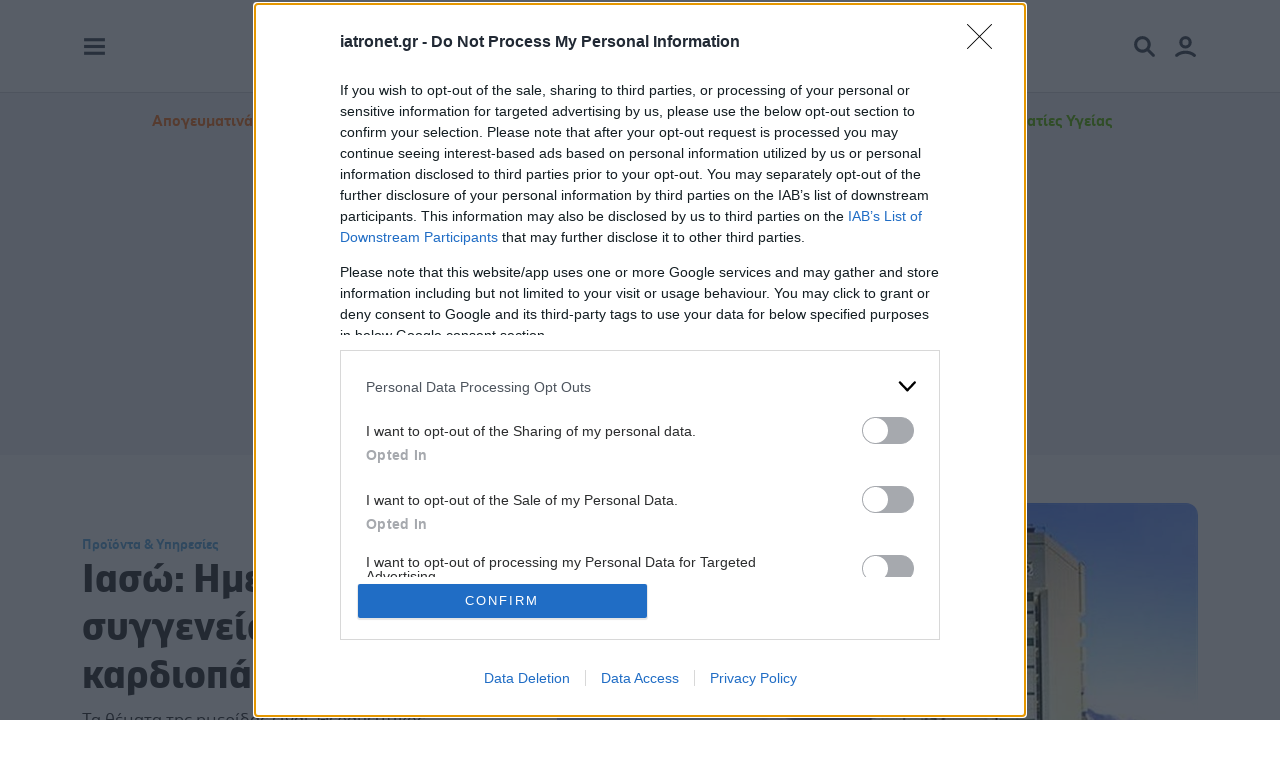

--- FILE ---
content_type: text/html; charset=utf-8
request_url: https://www.google.com/recaptcha/api2/aframe
body_size: 166
content:
<!DOCTYPE HTML><html><head><meta http-equiv="content-type" content="text/html; charset=UTF-8"></head><body><script nonce="O1-bbDH3MqKCPimMGq5Ysw">/** Anti-fraud and anti-abuse applications only. See google.com/recaptcha */ try{var clients={'sodar':'https://pagead2.googlesyndication.com/pagead/sodar?'};window.addEventListener("message",function(a){try{if(a.source===window.parent){var b=JSON.parse(a.data);var c=clients[b['id']];if(c){var d=document.createElement('img');d.src=c+b['params']+'&rc='+(localStorage.getItem("rc::a")?sessionStorage.getItem("rc::b"):"");window.document.body.appendChild(d);sessionStorage.setItem("rc::e",parseInt(sessionStorage.getItem("rc::e")||0)+1);localStorage.setItem("rc::h",'1769043056171');}}}catch(b){}});window.parent.postMessage("_grecaptcha_ready", "*");}catch(b){}</script></body></html>